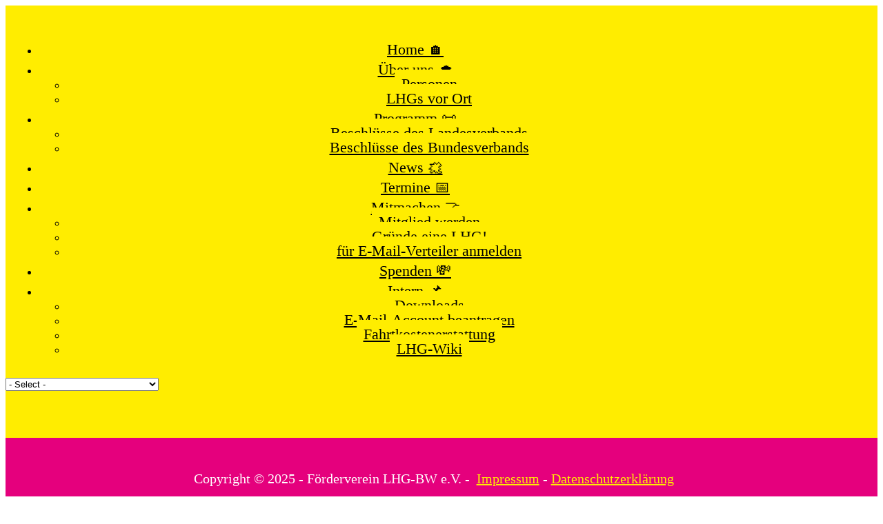

--- FILE ---
content_type: text/html; charset=UTF-8
request_url: https://lhg-bw.de/download-view/veranstaltungsguide/
body_size: 13503
content:
<!DOCTYPE html>
<html lang="de">
<head>

	<meta charset="UTF-8" />
	<meta name="viewport" content="width=device-width, initial-scale=1">
	<title>Veranstaltungsguide | </title>
	<link rel="profile" href="https://gmpg.org/xfn/11" />
	<link rel="pingback" href="https://lhg-bw.de/xmlrpc.php" />

	<meta name='robots' content='max-image-preview:large' />
	<style>img:is([sizes="auto" i], [sizes^="auto," i]) { contain-intrinsic-size: 3000px 1500px }</style>
	<script id="cookieyes" type="text/javascript" src="https://cdn-cookieyes.com/client_data/2e972000baaa3f8095437f7d/script.js"></script><link rel="alternate" type="application/rss+xml" title="LHG BW &raquo; Feed" href="https://lhg-bw.de/feed/" />
<link rel="alternate" type="application/rss+xml" title="LHG BW &raquo; Kommentar-Feed" href="https://lhg-bw.de/comments/feed/" />
<link rel="alternate" type="application/rss+xml" title="LHG BW &raquo; Veranstaltungsguide-Kommentar-Feed" href="https://lhg-bw.de/download-view/veranstaltungsguide/feed/" />
<script type="text/javascript">
/* <![CDATA[ */
window._wpemojiSettings = {"baseUrl":"https:\/\/s.w.org\/images\/core\/emoji\/15.0.3\/72x72\/","ext":".png","svgUrl":"https:\/\/s.w.org\/images\/core\/emoji\/15.0.3\/svg\/","svgExt":".svg","source":{"concatemoji":"https:\/\/lhg-bw.de\/wp-includes\/js\/wp-emoji-release.min.js?ver=6.7.4"}};
/*! This file is auto-generated */
!function(i,n){var o,s,e;function c(e){try{var t={supportTests:e,timestamp:(new Date).valueOf()};sessionStorage.setItem(o,JSON.stringify(t))}catch(e){}}function p(e,t,n){e.clearRect(0,0,e.canvas.width,e.canvas.height),e.fillText(t,0,0);var t=new Uint32Array(e.getImageData(0,0,e.canvas.width,e.canvas.height).data),r=(e.clearRect(0,0,e.canvas.width,e.canvas.height),e.fillText(n,0,0),new Uint32Array(e.getImageData(0,0,e.canvas.width,e.canvas.height).data));return t.every(function(e,t){return e===r[t]})}function u(e,t,n){switch(t){case"flag":return n(e,"\ud83c\udff3\ufe0f\u200d\u26a7\ufe0f","\ud83c\udff3\ufe0f\u200b\u26a7\ufe0f")?!1:!n(e,"\ud83c\uddfa\ud83c\uddf3","\ud83c\uddfa\u200b\ud83c\uddf3")&&!n(e,"\ud83c\udff4\udb40\udc67\udb40\udc62\udb40\udc65\udb40\udc6e\udb40\udc67\udb40\udc7f","\ud83c\udff4\u200b\udb40\udc67\u200b\udb40\udc62\u200b\udb40\udc65\u200b\udb40\udc6e\u200b\udb40\udc67\u200b\udb40\udc7f");case"emoji":return!n(e,"\ud83d\udc26\u200d\u2b1b","\ud83d\udc26\u200b\u2b1b")}return!1}function f(e,t,n){var r="undefined"!=typeof WorkerGlobalScope&&self instanceof WorkerGlobalScope?new OffscreenCanvas(300,150):i.createElement("canvas"),a=r.getContext("2d",{willReadFrequently:!0}),o=(a.textBaseline="top",a.font="600 32px Arial",{});return e.forEach(function(e){o[e]=t(a,e,n)}),o}function t(e){var t=i.createElement("script");t.src=e,t.defer=!0,i.head.appendChild(t)}"undefined"!=typeof Promise&&(o="wpEmojiSettingsSupports",s=["flag","emoji"],n.supports={everything:!0,everythingExceptFlag:!0},e=new Promise(function(e){i.addEventListener("DOMContentLoaded",e,{once:!0})}),new Promise(function(t){var n=function(){try{var e=JSON.parse(sessionStorage.getItem(o));if("object"==typeof e&&"number"==typeof e.timestamp&&(new Date).valueOf()<e.timestamp+604800&&"object"==typeof e.supportTests)return e.supportTests}catch(e){}return null}();if(!n){if("undefined"!=typeof Worker&&"undefined"!=typeof OffscreenCanvas&&"undefined"!=typeof URL&&URL.createObjectURL&&"undefined"!=typeof Blob)try{var e="postMessage("+f.toString()+"("+[JSON.stringify(s),u.toString(),p.toString()].join(",")+"));",r=new Blob([e],{type:"text/javascript"}),a=new Worker(URL.createObjectURL(r),{name:"wpTestEmojiSupports"});return void(a.onmessage=function(e){c(n=e.data),a.terminate(),t(n)})}catch(e){}c(n=f(s,u,p))}t(n)}).then(function(e){for(var t in e)n.supports[t]=e[t],n.supports.everything=n.supports.everything&&n.supports[t],"flag"!==t&&(n.supports.everythingExceptFlag=n.supports.everythingExceptFlag&&n.supports[t]);n.supports.everythingExceptFlag=n.supports.everythingExceptFlag&&!n.supports.flag,n.DOMReady=!1,n.readyCallback=function(){n.DOMReady=!0}}).then(function(){return e}).then(function(){var e;n.supports.everything||(n.readyCallback(),(e=n.source||{}).concatemoji?t(e.concatemoji):e.wpemoji&&e.twemoji&&(t(e.twemoji),t(e.wpemoji)))}))}((window,document),window._wpemojiSettings);
/* ]]> */
</script>
<link rel='stylesheet' id='sbi_styles-css' href='https://lhg-bw.de/wp-content/plugins/instagram-feed/css/sbi-styles.min.css?ver=6.9.1' type='text/css' media='all' />
<style id='wp-emoji-styles-inline-css' type='text/css'>

	img.wp-smiley, img.emoji {
		display: inline !important;
		border: none !important;
		box-shadow: none !important;
		height: 1em !important;
		width: 1em !important;
		margin: 0 0.07em !important;
		vertical-align: -0.1em !important;
		background: none !important;
		padding: 0 !important;
	}
</style>
<link rel='stylesheet' id='wp-block-library-css' href='https://lhg-bw.de/wp-includes/css/dist/block-library/style.min.css?ver=6.7.4' type='text/css' media='all' />
<style id='classic-theme-styles-inline-css' type='text/css'>
/*! This file is auto-generated */
.wp-block-button__link{color:#fff;background-color:#32373c;border-radius:9999px;box-shadow:none;text-decoration:none;padding:calc(.667em + 2px) calc(1.333em + 2px);font-size:1.125em}.wp-block-file__button{background:#32373c;color:#fff;text-decoration:none}
</style>
<style id='global-styles-inline-css' type='text/css'>
:root{--wp--preset--aspect-ratio--square: 1;--wp--preset--aspect-ratio--4-3: 4/3;--wp--preset--aspect-ratio--3-4: 3/4;--wp--preset--aspect-ratio--3-2: 3/2;--wp--preset--aspect-ratio--2-3: 2/3;--wp--preset--aspect-ratio--16-9: 16/9;--wp--preset--aspect-ratio--9-16: 9/16;--wp--preset--color--black: #000000;--wp--preset--color--cyan-bluish-gray: #abb8c3;--wp--preset--color--white: #ffffff;--wp--preset--color--pale-pink: #f78da7;--wp--preset--color--vivid-red: #cf2e2e;--wp--preset--color--luminous-vivid-orange: #ff6900;--wp--preset--color--luminous-vivid-amber: #fcb900;--wp--preset--color--light-green-cyan: #7bdcb5;--wp--preset--color--vivid-green-cyan: #00d084;--wp--preset--color--pale-cyan-blue: #8ed1fc;--wp--preset--color--vivid-cyan-blue: #0693e3;--wp--preset--color--vivid-purple: #9b51e0;--wp--preset--gradient--vivid-cyan-blue-to-vivid-purple: linear-gradient(135deg,rgba(6,147,227,1) 0%,rgb(155,81,224) 100%);--wp--preset--gradient--light-green-cyan-to-vivid-green-cyan: linear-gradient(135deg,rgb(122,220,180) 0%,rgb(0,208,130) 100%);--wp--preset--gradient--luminous-vivid-amber-to-luminous-vivid-orange: linear-gradient(135deg,rgba(252,185,0,1) 0%,rgba(255,105,0,1) 100%);--wp--preset--gradient--luminous-vivid-orange-to-vivid-red: linear-gradient(135deg,rgba(255,105,0,1) 0%,rgb(207,46,46) 100%);--wp--preset--gradient--very-light-gray-to-cyan-bluish-gray: linear-gradient(135deg,rgb(238,238,238) 0%,rgb(169,184,195) 100%);--wp--preset--gradient--cool-to-warm-spectrum: linear-gradient(135deg,rgb(74,234,220) 0%,rgb(151,120,209) 20%,rgb(207,42,186) 40%,rgb(238,44,130) 60%,rgb(251,105,98) 80%,rgb(254,248,76) 100%);--wp--preset--gradient--blush-light-purple: linear-gradient(135deg,rgb(255,206,236) 0%,rgb(152,150,240) 100%);--wp--preset--gradient--blush-bordeaux: linear-gradient(135deg,rgb(254,205,165) 0%,rgb(254,45,45) 50%,rgb(107,0,62) 100%);--wp--preset--gradient--luminous-dusk: linear-gradient(135deg,rgb(255,203,112) 0%,rgb(199,81,192) 50%,rgb(65,88,208) 100%);--wp--preset--gradient--pale-ocean: linear-gradient(135deg,rgb(255,245,203) 0%,rgb(182,227,212) 50%,rgb(51,167,181) 100%);--wp--preset--gradient--electric-grass: linear-gradient(135deg,rgb(202,248,128) 0%,rgb(113,206,126) 100%);--wp--preset--gradient--midnight: linear-gradient(135deg,rgb(2,3,129) 0%,rgb(40,116,252) 100%);--wp--preset--font-size--small: 13px;--wp--preset--font-size--medium: 20px;--wp--preset--font-size--large: 36px;--wp--preset--font-size--x-large: 42px;--wp--preset--spacing--20: 0.44rem;--wp--preset--spacing--30: 0.67rem;--wp--preset--spacing--40: 1rem;--wp--preset--spacing--50: 1.5rem;--wp--preset--spacing--60: 2.25rem;--wp--preset--spacing--70: 3.38rem;--wp--preset--spacing--80: 5.06rem;--wp--preset--shadow--natural: 6px 6px 9px rgba(0, 0, 0, 0.2);--wp--preset--shadow--deep: 12px 12px 50px rgba(0, 0, 0, 0.4);--wp--preset--shadow--sharp: 6px 6px 0px rgba(0, 0, 0, 0.2);--wp--preset--shadow--outlined: 6px 6px 0px -3px rgba(255, 255, 255, 1), 6px 6px rgba(0, 0, 0, 1);--wp--preset--shadow--crisp: 6px 6px 0px rgba(0, 0, 0, 1);}:where(.is-layout-flex){gap: 0.5em;}:where(.is-layout-grid){gap: 0.5em;}body .is-layout-flex{display: flex;}.is-layout-flex{flex-wrap: wrap;align-items: center;}.is-layout-flex > :is(*, div){margin: 0;}body .is-layout-grid{display: grid;}.is-layout-grid > :is(*, div){margin: 0;}:where(.wp-block-columns.is-layout-flex){gap: 2em;}:where(.wp-block-columns.is-layout-grid){gap: 2em;}:where(.wp-block-post-template.is-layout-flex){gap: 1.25em;}:where(.wp-block-post-template.is-layout-grid){gap: 1.25em;}.has-black-color{color: var(--wp--preset--color--black) !important;}.has-cyan-bluish-gray-color{color: var(--wp--preset--color--cyan-bluish-gray) !important;}.has-white-color{color: var(--wp--preset--color--white) !important;}.has-pale-pink-color{color: var(--wp--preset--color--pale-pink) !important;}.has-vivid-red-color{color: var(--wp--preset--color--vivid-red) !important;}.has-luminous-vivid-orange-color{color: var(--wp--preset--color--luminous-vivid-orange) !important;}.has-luminous-vivid-amber-color{color: var(--wp--preset--color--luminous-vivid-amber) !important;}.has-light-green-cyan-color{color: var(--wp--preset--color--light-green-cyan) !important;}.has-vivid-green-cyan-color{color: var(--wp--preset--color--vivid-green-cyan) !important;}.has-pale-cyan-blue-color{color: var(--wp--preset--color--pale-cyan-blue) !important;}.has-vivid-cyan-blue-color{color: var(--wp--preset--color--vivid-cyan-blue) !important;}.has-vivid-purple-color{color: var(--wp--preset--color--vivid-purple) !important;}.has-black-background-color{background-color: var(--wp--preset--color--black) !important;}.has-cyan-bluish-gray-background-color{background-color: var(--wp--preset--color--cyan-bluish-gray) !important;}.has-white-background-color{background-color: var(--wp--preset--color--white) !important;}.has-pale-pink-background-color{background-color: var(--wp--preset--color--pale-pink) !important;}.has-vivid-red-background-color{background-color: var(--wp--preset--color--vivid-red) !important;}.has-luminous-vivid-orange-background-color{background-color: var(--wp--preset--color--luminous-vivid-orange) !important;}.has-luminous-vivid-amber-background-color{background-color: var(--wp--preset--color--luminous-vivid-amber) !important;}.has-light-green-cyan-background-color{background-color: var(--wp--preset--color--light-green-cyan) !important;}.has-vivid-green-cyan-background-color{background-color: var(--wp--preset--color--vivid-green-cyan) !important;}.has-pale-cyan-blue-background-color{background-color: var(--wp--preset--color--pale-cyan-blue) !important;}.has-vivid-cyan-blue-background-color{background-color: var(--wp--preset--color--vivid-cyan-blue) !important;}.has-vivid-purple-background-color{background-color: var(--wp--preset--color--vivid-purple) !important;}.has-black-border-color{border-color: var(--wp--preset--color--black) !important;}.has-cyan-bluish-gray-border-color{border-color: var(--wp--preset--color--cyan-bluish-gray) !important;}.has-white-border-color{border-color: var(--wp--preset--color--white) !important;}.has-pale-pink-border-color{border-color: var(--wp--preset--color--pale-pink) !important;}.has-vivid-red-border-color{border-color: var(--wp--preset--color--vivid-red) !important;}.has-luminous-vivid-orange-border-color{border-color: var(--wp--preset--color--luminous-vivid-orange) !important;}.has-luminous-vivid-amber-border-color{border-color: var(--wp--preset--color--luminous-vivid-amber) !important;}.has-light-green-cyan-border-color{border-color: var(--wp--preset--color--light-green-cyan) !important;}.has-vivid-green-cyan-border-color{border-color: var(--wp--preset--color--vivid-green-cyan) !important;}.has-pale-cyan-blue-border-color{border-color: var(--wp--preset--color--pale-cyan-blue) !important;}.has-vivid-cyan-blue-border-color{border-color: var(--wp--preset--color--vivid-cyan-blue) !important;}.has-vivid-purple-border-color{border-color: var(--wp--preset--color--vivid-purple) !important;}.has-vivid-cyan-blue-to-vivid-purple-gradient-background{background: var(--wp--preset--gradient--vivid-cyan-blue-to-vivid-purple) !important;}.has-light-green-cyan-to-vivid-green-cyan-gradient-background{background: var(--wp--preset--gradient--light-green-cyan-to-vivid-green-cyan) !important;}.has-luminous-vivid-amber-to-luminous-vivid-orange-gradient-background{background: var(--wp--preset--gradient--luminous-vivid-amber-to-luminous-vivid-orange) !important;}.has-luminous-vivid-orange-to-vivid-red-gradient-background{background: var(--wp--preset--gradient--luminous-vivid-orange-to-vivid-red) !important;}.has-very-light-gray-to-cyan-bluish-gray-gradient-background{background: var(--wp--preset--gradient--very-light-gray-to-cyan-bluish-gray) !important;}.has-cool-to-warm-spectrum-gradient-background{background: var(--wp--preset--gradient--cool-to-warm-spectrum) !important;}.has-blush-light-purple-gradient-background{background: var(--wp--preset--gradient--blush-light-purple) !important;}.has-blush-bordeaux-gradient-background{background: var(--wp--preset--gradient--blush-bordeaux) !important;}.has-luminous-dusk-gradient-background{background: var(--wp--preset--gradient--luminous-dusk) !important;}.has-pale-ocean-gradient-background{background: var(--wp--preset--gradient--pale-ocean) !important;}.has-electric-grass-gradient-background{background: var(--wp--preset--gradient--electric-grass) !important;}.has-midnight-gradient-background{background: var(--wp--preset--gradient--midnight) !important;}.has-small-font-size{font-size: var(--wp--preset--font-size--small) !important;}.has-medium-font-size{font-size: var(--wp--preset--font-size--medium) !important;}.has-large-font-size{font-size: var(--wp--preset--font-size--large) !important;}.has-x-large-font-size{font-size: var(--wp--preset--font-size--x-large) !important;}
:where(.wp-block-post-template.is-layout-flex){gap: 1.25em;}:where(.wp-block-post-template.is-layout-grid){gap: 1.25em;}
:where(.wp-block-columns.is-layout-flex){gap: 2em;}:where(.wp-block-columns.is-layout-grid){gap: 2em;}
:root :where(.wp-block-pullquote){font-size: 1.5em;line-height: 1.6;}
</style>
<link rel='stylesheet' id='dslc-fontawesome-css' href='https://lhg-bw.de/wp-content/plugins/live-composer-page-builder/css/font-awesome.css?ver=1.5.23' type='text/css' media='all' />
<link rel='stylesheet' id='dslc-plugins-css-css' href='https://lhg-bw.de/wp-content/plugins/live-composer-page-builder/css/dist/frontend.plugins.min.css?ver=1.5.23' type='text/css' media='all' />
<link rel='stylesheet' id='dslc-frontend-css-css' href='https://lhg-bw.de/wp-content/plugins/live-composer-page-builder/css/dist/frontend.min.css?ver=1.5.23' type='text/css' media='all' />
<link rel='stylesheet' id='searchandfilter-css' href='https://lhg-bw.de/wp-content/plugins/search-filter/style.css?ver=1' type='text/css' media='all' />
<link rel='stylesheet' id='main-style-css' href='https://lhg-bw.de/wp-content/themes/Orao%20LHG%2024%20BW/style.css?ver=1.0' type='text/css' media='all' />
<link rel='stylesheet' id='newsletter-css' href='https://lhg-bw.de/wp-content/plugins/newsletter/style.css?ver=8.0.1' type='text/css' media='all' />
<link rel='stylesheet' id='ics-calendar-css' href='https://lhg-bw.de/wp-content/plugins/ics-calendar/assets/style.min.css?ver=11.0.1.1' type='text/css' media='all' />
<script type="text/javascript" src="https://lhg-bw.de/wp-includes/js/jquery/jquery.min.js?ver=3.7.1" id="jquery-core-js"></script>
<script type="text/javascript" src="https://lhg-bw.de/wp-includes/js/jquery/jquery-migrate.min.js?ver=3.4.1" id="jquery-migrate-js"></script>
<script type="text/javascript" src="https://lhg-bw.de/wp-content/plugins/live-composer-page-builder/js/dist/client_plugins.min.js?ver=1.5.23" id="dslc-plugins-js-js"></script>
<link rel="https://api.w.org/" href="https://lhg-bw.de/wp-json/" /><link rel="EditURI" type="application/rsd+xml" title="RSD" href="https://lhg-bw.de/xmlrpc.php?rsd" />
<meta name="generator" content="WordPress 6.7.4" />
<link rel="canonical" href="https://lhg-bw.de/download-view/veranstaltungsguide/" />
<link rel='shortlink' href='https://lhg-bw.de/?p=4573' />
<link rel="alternate" title="oEmbed (JSON)" type="application/json+oembed" href="https://lhg-bw.de/wp-json/oembed/1.0/embed?url=https%3A%2F%2Flhg-bw.de%2Fdownload-view%2Fveranstaltungsguide%2F" />
<link rel="alternate" title="oEmbed (XML)" type="text/xml+oembed" href="https://lhg-bw.de/wp-json/oembed/1.0/embed?url=https%3A%2F%2Flhg-bw.de%2Fdownload-view%2Fveranstaltungsguide%2F&#038;format=xml" />
<!-- Instagram Feed CSS -->
<style type="text/css">
#sb_instagram #sbi_load .sbi_load_btn, #sb_instagram .sbi_follow_btn a {
    display: -moz-inline-stack;
    display: inline-block;
    vertical-align: top;
    zoom: 1;
    padding: 6px 8px;
    margin: 5px auto 0 auto;
    border: none;
    text-decoration: none;
    font-size: 24px;
font-weight: 300;
    line-height: 1;
    border-radius: 0px;
    box-sizing: border-box;
font-family: "Passion One";
}

#sb_instagram #sbi_load .sbi_follow_btn a:hover {
    color: #A4005A !important;
}

#sb_instagram .sbi_load_btn a:hover {
    color: #A4005A !important;
}

#sb_instagram #sbi_load svg {
width: 20px;
height: 20px;
margin-right: 0px;
}
</style>
<style type="text/css">.dslc-modules-section-wrapper, .dslca-add-modules-section { width : 1140px; } .dslc-modules-section:not(.dslc-full) { padding-left: 4%;  padding-right: 4%; } .dslc-modules-section { margin-left:0%;margin-right:0%;margin-bottom:0px;padding-bottom:80px;padding-top:80px;padding-left:0%;padding-right:0%;background-image:none;background-repeat:repeat;background-position:left top;background-attachment:scroll;background-size:auto;border-width:0px;border-style:solid; }

/*  CSS FOR POST ID: 5312 */
#dslc-module-a816acb9534 .dslc-logo{padding-top:5px;padding-left:5px;} #dslc-module-0f04da61d9e .dslc-navigation{text-align:center ;} #dslc-module-0f04da61d9e .dslc-navigation-inner{background-repeat:repeat ;background-attachment:scroll ;background-position:top left ;background-size:auto ;padding-top:15px;padding-bottom:15px;} #dslc-module-0f04da61d9e .dslc-navigation .menu > li > a{background-color:rgba(0,0,0,0) ;color:#000000 ;font-size:22px;font-weight:500;font-family:"Passion One";line-height:20px;padding-top:8px;padding-bottom:8px;padding-left:8px;padding-right:8px;text-transform:none ;} #dslc-module-0f04da61d9e .dslc-navigation .menu > li > a:hover{background-color:#e5007d ;color:#ffffff ;border-color:#e5007d;} #dslc-module-0f04da61d9e .dslc-navigation .menu > li.current-menu-item > a{background-color:#ffffff ;color:#009ee3 ;border-color:#ffffff;} #dslc-module-0f04da61d9e .dslc-navigation .menu > li{margin-left:8px;margin-top:8px;} #dslc-module-0f04da61d9e .dslc-navigation-arrow{display:none ;color:rgba(0,0,0,0) ;font-size:10px;margin-left:10px;} #dslc-module-0f04da61d9e .dslc-navigation .menu ul:before{text-align:left ;background-repeat:repeat ;background-attachment:scroll ;background-position:top left ;} #dslc-module-0f04da61d9e .dslc-navigation .menu ul li a{background-color:#ffed00 ;color:#000000 ;font-size:22px;font-weight:500;font-family:"Passion One";line-height:20px;padding-top:8px;padding-bottom:8px;padding-left:10px;padding-right:10px;text-transform:none ;} #dslc-module-0f04da61d9e .dslc-navigation .menu ul li a:hover{background-color:#e5007d ;color:#ffffff ;} #dslc-module-0f04da61d9e .dslc-navigation .menu ul li.current-menu-item > a{background-color:#ffffff ;color:#009ee3 ;border-color:rgba(0,0,0,0);} #dslc-module-0f04da61d9e .dslc-navigation .menu ul li > a:hover{border-color:rgba(0,0,0,0);} @media only screen and ( max-width: 767px ) {#dslc-module-0f04da61d9e .dslc-mobile-navigation{text-align:right ;} #dslc-module-0f04da61d9e .dslc-mobile-navigation-hook{color:#e5007d ;font-size:24px; line-height:24px;} }#dslc-module-e1320a151e9 .dslc-separator{margin-bottom:25px;padding-bottom:25px;border-color:#ededed;border-width:1px;} #dslc-module-e1320a151e9 .dslc-separator-wrapper{background-repeat:repeat ;background-attachment:scroll ;background-position:top left ;border-top-left-radius:0px;border-top-right-radius:0px;border-bottom-left-radius:0px;border-bottom-right-radius:0px;} #dslc-module-5b8496a62d6 .dslc-image-container{text-align:center ;} #dslc-module-5b8496a62d6 .dslc-image{} #dslc-module-5b8496a62d6 .dslc-image,#dslc-module-5b8496a62d6 .dslc-image a,#dslc-module-5b8496a62d6 .dslc-image img{width:auto ;} #dslc-module-5b8496a62d6 .dslc-image-caption{text-align:center ;font-size:13px;font-weight:400;line-height:22px;margin-top:20px;} 

/*  CSS FOR POST ID: 3909 */
#dslc-module-mu841v6t5l .dslc-text-module-content{background-repeat:repeat ;background-attachment:scroll ;background-position:top left ;background-size:auto ;} #dslc-module-mu841v6t5l .dslc-text-module-content,#dslc-module-mu841v6t5l .dslc-text-module-content .dslca-editable-content,#dslc-module-mu841v6t5l .dslc-text-module-content p{color:#ffffff ;font-size:20px;font-weight:300;font-family:"Passion One";font-style:normal ;line-height:29px;text-align:center ;} #dslc-module-mu841v6t5l .dslc-text-module-content h1{color:rgb(12, 12, 12) ;font-size:26px;font-weight:700;font-family:"Roboto";font-style:normal ;line-height:35px;margin-bottom:30px;text-align:left ;} #dslc-module-mu841v6t5l .dslc-text-module-content h2{font-size:24px;font-weight:700;font-family:"Roboto";font-style:normal ;line-height:33px;margin-bottom:30px;text-align:left ;} #dslc-module-mu841v6t5l .dslc-text-module-content h3{font-size:22px;font-weight:700;font-family:"Roboto";font-style:normal ;line-height:31px;margin-bottom:30px;text-align:left ;} #dslc-module-mu841v6t5l .dslc-text-module-content h4{font-size:20px;font-weight:700;font-family:"Roboto";font-style:normal ;line-height:29px;margin-bottom:30px;text-align:left ;} #dslc-module-mu841v6t5l .dslc-text-module-content h5{font-size:18px;font-weight:700;font-family:"Roboto";font-style:normal ;line-height:27px;margin-bottom:30px;text-align:left ;} #dslc-module-mu841v6t5l .dslc-text-module-content h6{font-size:16px;font-weight:700;font-family:"Roboto";font-style:normal ;line-height:25px;margin-bottom:30px;text-align:left ;} #dslc-module-mu841v6t5l .dslc-text-module-content a{color:#ffed00 ;} #dslc-module-mu841v6t5l .dslc-text-module-content a:hover{color:#000000 ;} #dslc-module-mu841v6t5l .dslc-text-module-content li{color:rgb(154, 154, 154) ;font-size:16px;font-weight:300;font-family:"Roboto";line-height:26px;margin-bottom:10px;} #dslc-module-mu841v6t5l .dslc-text-module-content ul,#dslc-module-mu841v6t5l .dslc-text-module-content ol{margin-bottom:30px;margin-left:25px;} #dslc-module-mu841v6t5l .dslc-text-module-content ul{list-style-type:disc ;} #dslc-module-mu841v6t5l .dslc-text-module-content ol{list-style-type:decimal ;} #dslc-module-mu841v6t5l input[type=text],#dslc-module-mu841v6t5l input[type=password],#dslc-module-mu841v6t5l input[type=number],#dslc-module-mu841v6t5l input[type=email],#dslc-module-mu841v6t5l input[type=tel],#dslc-module-mu841v6t5l textarea,#dslc-module-mu841v6t5l select{color:#4d4d4d ;font-size:13px;font-weight:500;font-family:"Open Sans";margin-bottom:15px;padding-top:10px;padding-bottom:10px;padding-left:15px;padding-right:15px;background-color:#fff ;border-color:#ddd;border-width:1px;border-style:solid solid solid solid;} #dslc-module-mu841v6t5l input[type=text]::placeholder,#dslc-module-mu841v6t5l input[type=password]::placeholder,#dslc-module-mu841v6t5l input[type=number]::placeholder,#dslc-module-mu841v6t5l input[type=email]::placeholder,#dslc-module-mu841v6t5l input[type=tel]::placeholder,#dslc-module-mu841v6t5l textarea::placeholder,#dslc-module-mu841v6t5l select::placeholder{color:#4d4d4d ;} #dslc-module-mu841v6t5l textarea{line-height:23px;} #dslc-module-mu841v6t5l .dslc-text-module-content blockquote,#dslc-module-mu841v6t5l .dslc-text-module-content blockquote p{color:rgb(12, 12, 12) ;font-size:25px;font-weight:300;font-family:"Roboto Slab";line-height:35px;} #dslc-module-mu841v6t5l blockquote{margin-bottom:30px;padding-top:30px;padding-bottom:30px;padding-left:30px;padding-right:30px;background-repeat:repeat ;background-attachment:scroll ;background-position:top left ;border-color:rgb(230, 230, 230);border-width:2px;border-style:solid solid solid solid;} #dslc-module-mu841v6t5l blockquote,#dslc-module-mu841v6t5l .dslc-text-module-content blockquote p{text-align:left ;} #dslc-module-mu841v6t5l input[type=submit],#dslc-module-mu841v6t5l button{background-color:#5890e5 ;border-radius:3px;color:#fff ;font-size:13px;font-weight:500;font-family:"Roboto";line-height:13px;padding-top:10px;padding-bottom:10px;padding-left:15px;padding-right:15px;border-color:#5890e5;} #dslc-module-mu841v6t5l input[type=submit]:hover,#dslc-module-mu841v6t5l button:hover{background-color:#5890e5 ;color:#fff ;border-color:#5890e5;} @media only screen and ( max-width: 767px ) {#dslc-module-mu841v6t5l .dslc-text-module-content,#dslc-module-mu841v6t5l .dslc-text-module-content .dslca-editable-content,#dslc-module-mu841v6t5l .dslc-text-module-content p{font-size:16px;line-height:22px;text-align:center ;} #dslc-module-mu841v6t5l .dslc-text-module-content h1{font-size:13px;line-height:13px;margin-bottom:15px;text-align:left ;} #dslc-module-mu841v6t5l .dslc-text-module-content h2{font-size:13px;line-height:13px;margin-bottom:15px;text-align:left ;} #dslc-module-mu841v6t5l .dslc-text-module-content h3{font-size:13px;line-height:13px;margin-bottom:15px;text-align:left ;} #dslc-module-mu841v6t5l .dslc-text-module-content h4{font-size:13px;line-height:13px;margin-bottom:15px;text-align:left ;} #dslc-module-mu841v6t5l .dslc-text-module-content h5{font-size:13px;line-height:13px;margin-bottom:15px;text-align:left ;} #dslc-module-mu841v6t5l .dslc-text-module-content h6{font-size:13px;line-height:13px;margin-bottom:15px;text-align:left ;} #dslc-module-mu841v6t5l .dslc-text-module-content li{font-size:13px;line-height:22px;margin-bottom:10px;} #dslc-module-mu841v6t5l .dslc-text-module-content ul,#dslc-module-mu841v6t5l .dslc-text-module-content ol{margin-bottom:25px;margin-left:25px;} #dslc-module-mu841v6t5l .dslc-text-module-content blockquote,#dslc-module-mu841v6t5l .dslc-text-module-content blockquote p{font-size:13px;line-height:22px;} #dslc-module-mu841v6t5l blockquote{text-align:left ;} }#dslc-module-un2j704q6no ul.dslc-social{text-align:center ;} #dslc-module-un2j704q6no ul.dslc-social a.dslc-social-icon{border-radius:50px;width:30px;height:30px;font-size:15px;} #dslc-module-un2j704q6no ul.dslc-social a.dslc-social-icon{background-color:#ffed00 ;} #dslc-module-un2j704q6no ul.dslc-social a.dslc-social-icon:hover{background-color:#c9bc07 ;} #dslc-module-un2j704q6no ul.dslc-social li{margin-right:10px;} #dslc-module-un2j704q6no ul.dslc-social .dslc-icon{color:#e5007d ;} #dslc-module-un2j704q6no ul.dslc-social a.dslc-social-icon:hover .dslc-icon{color:#e5007d ;} #dslc-module-un2j704q6no .dslc-social-label{font-size:13px;font-weight:400;font-family:"Open Sans";font-style:normal ;line-height:30px;margin-left:7px;text-transform:none ;} </style><link rel="icon" href="https://lhg-bw.de/files/2024/01/cropped-Mini-Logo-32x32.png" sizes="32x32" />
<link rel="icon" href="https://lhg-bw.de/files/2024/01/cropped-Mini-Logo-192x192.png" sizes="192x192" />
<link rel="apple-touch-icon" href="https://lhg-bw.de/files/2024/01/cropped-Mini-Logo-180x180.png" />
<meta name="msapplication-TileImage" content="https://lhg-bw.de/files/2024/01/cropped-Mini-Logo-270x270.png" />
		<style type="text/css" id="wp-custom-css">
			@font-face { 
	 font-family: Passion One; 
	 src: url(https://lhg-bw.de/wp-content/fonts/PassionOne-Regular.otf); 
	 font-weight: 400;
 }
 
 @font-face { 
	 font-family: Catamaran; 
	 src: url(https://lhg-bw.de/wp-content/fonts/Catamaran-Regular.ttf); 
	 font-weight: 400;
 }

.dslc-button a svg{
		margin-bottom: -3px;
}

/*Mobil-Buttons*/

@media only screen and (max-width: 767px){ 
	.dslc-button a{
		font-size: 24px;
	}
}

.dslc-text-module-content p{
	margin-bottom: 0px;
}

.dslc-text-module-content p.license a{
	color: #A5A5A5 !important;
}

p.license {
	color: #808080 !important;
	font-size: 12px !important;
	line-height: 12px !important;
	padding-bottom: 5px !important;
}

/*Mobil-Menü*/

.mobmenu-content {
	margin-top: 125px;	
}

#mobmenuleft.wp-mobile-menu .menu-item a{
	display:table;
	color: #fff;
	font-family: Passion One;
	background-color: #E6007E;
	padding: 6px 8px 4px 8px;
	margin: 10px 20px;
}

#mobmenuleft li.menu-item a:hover{
	color: #FFED00;
	background-color: #A4005A;
}

#mobmenuleft li.menu-item ul.sub-menu {
	margin-top: -10px;
}

#mobmenuleft .menu-item .sub-menu li.menu-item:hover{
	background-color: #FFED00;
}

#mobmenuleft .menu-item .sub-menu li.menu-item {
	padding-left: 30px;
}

#mobmenuleft .menu-item .sub-menu li.menu-item a{
	font-size: 24px;
}

#mobmenuleft .menu-item .sub-menu li.menu-item a:hover{
	background-color: #A4005A;
}

.mob-cancel-button {
	padding: 7px 1px;
	margin-top: 4px;
	margin-right: 4px;
}

.mobmenu-panel a.mobmenu-right-bt {
	margin: 16px 10px;
}

.mob-icon-menu-1.mob-menu-icon {
	padding: 5.6px 0px;
	background-color: #E5007D;
}

.mob-cancel-button {
	padding: 6px 0px;
	background-color: #E5007D;
	margin-top: 8px;
	margin-right: 8px;
}

#mobmenuleft .mob-expand-submenu {
	line-height: 0.9em;
}

/*Bildbeschriftung*/

.wp-caption {
	border: none;
	background-color: #eaeaea;
	padding: 0px;
}

.wp-caption-text {
	color: #000 !important;
	margin-bottom: 0px !important;
	padding: 4px 10px !important;
}

/*Zitat*/

blockquote p{
	font-style: italic !important;
}

/*Personen*/

#dslc-content ul.dslc-social li {
	margin: 0px 2.5px 5px 2.5px;
}

#dslc-content ul.dslc-social li:last-child {
	margin: 0px 2.5px 5px 2.5px;
}

#dslc-content .dslc-modules-section.person {
	display: block;
  text-align: center;
}

#dslc-content .dslc-modules-section.person .dslc-modules-section-wrapper .dslc-col.dslc-2-col{
	vertical-align:top;
	display: inline-block;
	float: none;
	width: 15%;
	margin-left: 1%;
	margin-right: 1%;
}

@media only screen and (max-width: 767px){
#dslc-content .dslc-modules-section.person .dslc-modules-section-wrapper .dslc-col.dslc-2-col{
	width: 48%;
	margin-left: 0%;	
	margin-right: 0%;
	}
#dslc-content .dslc-modules-section.person .dslc-modules-section-wrapper .dslc-col.dslc-2-col:nth-child(2n+1){	
	margin-right: 4%;
	}
	#dslc-content .dslc-modules-section.person .dslc-modules-section-wrapper .dslc-col .dslc-col {
		width: 100%;
		margin: 0px;
	}	
}

/*Werbemittelshop*/

.auswahl .checkbox label{
	font-weight: 600;
}

/*Formulare*/

#dslc-content .contact-form input.radio {
	appearance: none;
  background-color: #fff;
  margin-right: 4px;
  font: inherit;
  color: currentColor;
  width: 1.15em;
  height: 1.15em;
  border: 0.15em solid currentColor;
  border-radius: 50%;
	padding: 0px;
}

#dslc-content p.contact-form-field{
	margin-bottom: 6px;
}
	
#dslc-content input[type=checkbox] {
	-webkit-appearance: none;
  appearance: none;
  background-color: #fff;
	color: #000;
	font: inherit;
  width: 1.2em;
  height: 1.2em;
	border: 0.15em solid currentColor;
  border-radius: 0;
  place-content: center;
	display: inline-grid;
	padding: 0px;
}

#dslc-content input[type=checkbox]::before {
  content: "";
  width: 1.25em;
  height: 1.25em;
  transform: scale(0);
  background-color: #000;
	transform-origin: bottom left;
  clip-path: polygon(17% 54%, 28% 43%, 38% 54%, 70% 22%, 81% 33%, 38% 75%, 17% 54%);
}

#dslc-content input[type=checkbox]:checked::before {
  transform: scale(1);
}

#dslc-content input[type=checkbox]:checked:hover::before {
  background-color: #009EE3;
}

#dslc-content .contact-form input[type=checkbox]{
	margin-right: 4px;
	transform: translateY(0.3em);
}

#dslc-content .caldera-grid input[type=checkbox]{
	margin-right: 4px;
	transform: translateY(0.25em);
}

#dslc-content .contact-form .grunion-field {
	padding: 4px;
}

#dslc-content .grunion-field-radio-wrap.grunion-field-wrap {
	margin-bottom: 10px;
}

#dslc-content .grunion-field-checkbox-wrap.grunion-field-wrap {
	margin-bottom: 10px;
}

.caldera-grid .dslc-button a{
	background-color: #E6007E;
    border-radius: 0px;
    padding: 6px;
    display: inline-block;
    color: #fff;
    font-size: 24px;
    font-style: normal;
    font-weight: 500;
    text-transform: none;
}

.caldera-grid .dslc-button a:hover{
	background-color: #A4005A;
	color: #FFED00;
}

/*Beitragsfilter*/

ul.simplefilter li {
	border-radius: 0px;
	padding: 6px 27px;
	color: #fff;
}

ul.simplefilter li span {
	font-family: Passion One;
	font-size: 24px;
	line-height: 24px;
	padding: 0px;
	text-transform: none;
	opacity: 1;
}

ul.simplefilter li:hover {
	color: #FFED00;
}

li.snip0047.active:before {
	background: none;
	width: 30px;
}

.fa.fa-check {
	font-size: 22px;
	color: #FFED00;
}

input.filtr-controls{
	font-family: Passion One;
}

.filtr-item {
}

.bf_thumb_box_1.hvr-shadow-radial {
	border: 0px;
	padding: 0px;
	background-color: #FFF7B2;
}

h3.bf_title_1 {
	margin-top: 2px;
	margin-bottom: 0px;
}

.bf_thumb_box_1 .bf_title_box_2 {
	padding: 0px 8px 8px 8px;
}

.bf_title_box_2 .metaInfo {
	margin-top: 0px;
}

.bf_title_box_2 .bf_read_more_div_1 {
	margin: 0px;
}

.bf_read_more_div_1 a.bf_read_more_1 {
	padding: 6px 6px 4px 6px;
	border-radius: 0px;
	font-family: Passion One;
	text-transform: none;
	background-color: #E6007E !important;
}

.bf_read_more_div_1 a.bf_read_more_1 span{
	color: #fff;
	opacity: 1;
	font-size: 20px;
}

@media only screen and (min-width: 1024px) {
	.filtr-container.filters-div {
		width: 1140px !important;
		margin: 0 auto;
	}
	input.filtr-controls{
		width: 1140px !important;
		margin: 0 auto;
	}
}

@media only screen and (min-width: 768px) and (max-width: 1023px){
.filtr-container.filters-div {
		width: 748px !important;
		margin: 0 auto;
	}
		input.filtr-controls{
		width: 748px !important;
		margin: 0 auto;
	}
}

@media only screen and (max-width: 767px){
.filtr-container.filters-div {
		width: 420px !important;
		margin: 0 auto;
	}
		input.filtr-controls{
		width: 420px !important;
		margin: 0 auto;
	}
}

/*Kalender*/

.ics-calendar {
	margin: 0px;
}

.ics-calendar h3.ics-calendar-label {
	margin: 0px 0px 5px 0px !important;
}

.ics-calendar h4.ics-calendar-date {
	margin: 0px;
}

.ics-calendar dl.events {
	margin: 0px 0px 20px 0px;
}		</style>
		
</head>
<body data-rsssl=1 class="dslc_downloads-template-default single single-dslc_downloads postid-4573 wp-custom-logo dslc-page dslc-page-has-hf">

<div id="dslc-content" class="dslc-content dslc-clearfix"><div id="dslc-header" class="dslc-header-pos-fixed dslc-header-extra-padding" data-hf >
		<div  class="dslc-modules-section  dslc-full  dslc-no-columns-spacing  dslc-hide-on-phone " style="padding-bottom:0px;padding-top:0px;background-color:#ffed00;background-image:url();" data-section-id="1472b5ccd73">
				
				
				<div class="dslc-modules-section-wrapper dslc-clearfix"><div class="dslc-modules-area dslc-col dslc-12-col dslc-last-col dslc-valign-middle " data-size="12" data-valign="middle">
		<div id="dslc-module-a816acb9534" class="dslc-module-front dslc-module-DSLC_Logo dslc-in-viewport-check dslc-in-viewport-anim-none  dslc-col dslc-2-col  dslc-module-handle-like-regular " data-module-id="a816acb9534" data-module="DSLC_Logo" data-dslc-module-size="2" data-dslc-anim="none" data-dslc-anim-delay="" data-dslc-anim-duration="650"  data-dslc-anim-easing="ease" data-dslc-preset="none" >

			
			
		
		<div class="dslc-logo">

			
													<a href="/" target="_self">
									<img src="https://lhg-bw.de/files/2024/12/BW-Logo-6-blau.png" alt="" title="" srcset="https://lhg-bw.de/files/2024/12/BW-Logo-6-blau.png 7200w, https://lhg-bw.de/files/2024/12/BW-Logo-6-blau-300x75.png 300w, https://lhg-bw.de/files/2024/12/BW-Logo-6-blau-1024x256.png 1024w, https://lhg-bw.de/files/2024/12/BW-Logo-6-blau-768x192.png 768w, https://lhg-bw.de/files/2024/12/BW-Logo-6-blau-1536x384.png 1536w, https://lhg-bw.de/files/2024/12/BW-Logo-6-blau-2048x512.png 2048w" sizes="(max-width: 7200px) 100vw, 7200px" />
									</a>
				
			
		</div>

		
				</div><!-- .dslc-module -->
		
		<div id="dslc-module-0f04da61d9e" class="dslc-module-front dslc-module-DSLC_Navigation dslc-in-viewport-check dslc-in-viewport-anim-none  dslc-col dslc-8-col  dslc-module-handle-like-regular " data-module-id="0f04da61d9e" data-module="DSLC_Navigation" data-dslc-module-size="8" data-dslc-anim="none" data-dslc-anim-delay="0" data-dslc-anim-duration="650"  data-dslc-anim-easing="default" data-dslc-preset="none" >

			
			
					<div class="dslc-navigation dslc-navigation-sub-position-center dslc-navigation-res-t-disabled dslc-navigation-res-p-enabled dslc-navigation-orientation-horizontal">
				<div class="dslc-navigation-inner">
					<div class="menu-hauptmenue-container"><ul id="menu-hauptmenue" class="menu"><li id="menu-item-5315" class="menu-item menu-item-type-post_type menu-item-object-page menu-item-home menu-item-5315"><a href="https://lhg-bw.de/">Home &#x1f3e0;</a></li>
<li id="menu-item-1099" class="menu-item menu-item-type-post_type menu-item-object-page menu-item-has-children menu-item-1099"><a href="https://lhg-bw.de/wir-uber-uns/">Über uns &#x1f393;</a>
<ul class="sub-menu">
	<li id="menu-item-4057" class="menu-item menu-item-type-post_type menu-item-object-page menu-item-4057"><a href="https://lhg-bw.de/wir-uber-uns/personen/">Personen</a></li>
	<li id="menu-item-4361" class="menu-item menu-item-type-post_type menu-item-object-page menu-item-4361"><a href="https://lhg-bw.de/wir-uber-uns/am-hochschulort/">LHGs vor Ort</a></li>
</ul>
</li>
<li id="menu-item-5393" class="menu-item menu-item-type-post_type menu-item-object-page menu-item-has-children menu-item-5393"><a href="https://lhg-bw.de/programm/">Programm &#x1f4dc;</a>
<ul class="sub-menu">
	<li id="menu-item-5391" class="menu-item menu-item-type-post_type menu-item-object-page menu-item-5391"><a href="https://lhg-bw.de/programm/beschluesse/">Beschlüsse des Landesverbands</a></li>
	<li id="menu-item-5465" class="menu-item menu-item-type-custom menu-item-object-custom menu-item-5465"><a href="https://liberale-hochschulgruppen.de/resolutions/">Beschlüsse des Bundesverbands</a></li>
</ul>
</li>
<li id="menu-item-6706" class="menu-item menu-item-type-post_type menu-item-object-page menu-item-6706"><a href="https://lhg-bw.de/news/">News &#x1f5ef;&#xfe0f;</a></li>
<li id="menu-item-5320" class="menu-item menu-item-type-post_type menu-item-object-page menu-item-5320"><a href="https://lhg-bw.de/termine/">Termine &#x1f4c5;</a></li>
<li id="menu-item-6615" class="menu-item menu-item-type-post_type menu-item-object-page menu-item-has-children menu-item-6615"><a href="https://lhg-bw.de/mitmachen/">Mitmachen &#x1f91d;</a>
<ul class="sub-menu">
	<li id="menu-item-6616" class="menu-item menu-item-type-post_type menu-item-object-page menu-item-6616"><a href="https://lhg-bw.de/mitmachen/mitglied-werden/">Mitglied werden</a></li>
	<li id="menu-item-5720" class="menu-item menu-item-type-post_type menu-item-object-page menu-item-5720"><a href="https://lhg-bw.de/mitmachen/gruende-eine-lhg/">Gründe eine LHG!</a></li>
	<li id="menu-item-5459" class="menu-item menu-item-type-post_type menu-item-object-page menu-item-5459"><a href="https://lhg-bw.de/news/verteiler/">für E-Mail-Verteiler anmelden</a></li>
</ul>
</li>
<li id="menu-item-4359" class="menu-item menu-item-type-post_type menu-item-object-page menu-item-4359"><a href="https://lhg-bw.de/spenden/">Spenden &#x1f4b8;</a></li>
<li id="menu-item-4357" class="menu-item menu-item-type-post_type menu-item-object-page menu-item-has-children menu-item-4357"><a href="https://lhg-bw.de/intern/">Intern &#x1f4cc;</a>
<ul class="sub-menu">
	<li id="menu-item-5544" class="menu-item menu-item-type-post_type menu-item-object-page menu-item-5544"><a href="https://lhg-bw.de/intern/downloads/">Downloads</a></li>
	<li id="menu-item-5580" class="menu-item menu-item-type-post_type menu-item-object-page menu-item-5580"><a href="https://lhg-bw.de/intern/e-mail-account-beantragen/">E-Mail-Account beantragen</a></li>
	<li id="menu-item-5543" class="menu-item menu-item-type-post_type menu-item-object-page menu-item-5543"><a href="https://lhg-bw.de/intern/fahrtkostenerstattung/">Fahrtkostenerstattung</a></li>
	<li id="menu-item-5855" class="menu-item menu-item-type-custom menu-item-object-custom menu-item-5855"><a href="https://wiki.liberale-hochschulgruppen.de">LHG-Wiki</a></li>
</ul>
</li>
</ul></div>
									</div>
			</div>
			<div class="dslc-mobile-navigation dslc-navigation-res-t-disabled  dslc-navigation-res-p-enabled">
				<select><option>- Select -</option><option value="https://lhg-bw.de/" >Home &#x1f3e0;</option><option value="https://lhg-bw.de/wir-uber-uns/" >Über uns &#x1f393;</option><option value="https://lhg-bw.de/wir-uber-uns/personen/" > - Personen</option><option value="https://lhg-bw.de/wir-uber-uns/am-hochschulort/" > - LHGs vor Ort</option><option value="https://lhg-bw.de/programm/" >Programm &#x1f4dc;</option><option value="https://lhg-bw.de/programm/beschluesse/" > - Beschlüsse des Landesverbands</option><option value="https://liberale-hochschulgruppen.de/resolutions/" >Beschlüsse des Bundesverbands</option><option value="https://lhg-bw.de/news/" >News &#x1f5ef;&#xfe0f;</option><option value="https://lhg-bw.de/termine/" >Termine &#x1f4c5;</option><option value="https://lhg-bw.de/mitmachen/" >Mitmachen &#x1f91d;</option><option value="https://lhg-bw.de/mitmachen/mitglied-werden/" > - Mitglied werden</option><option value="https://lhg-bw.de/mitmachen/gruende-eine-lhg/" > - Gründe eine LHG!</option><option value="https://lhg-bw.de/news/verteiler/" > - für E-Mail-Verteiler anmelden</option><option value="https://lhg-bw.de/spenden/" >Spenden &#x1f4b8;</option><option value="https://lhg-bw.de/intern/" >Intern &#x1f4cc;</option><option value="https://lhg-bw.de/intern/downloads/" > - Downloads</option><option value="https://lhg-bw.de/intern/e-mail-account-beantragen/" > - E-Mail-Account beantragen</option><option value="https://lhg-bw.de/intern/fahrtkostenerstattung/" > - Fahrtkostenerstattung</option><option value="https://wiki.liberale-hochschulgruppen.de" >LHG-Wiki</option></select>
				<div class="dslc-mobile-navigation-hook"><span class="dslc-icon dslc-icon-reorder"></span></div>
			</div><!-- .dslc-mobile-navigation -->

			
			<script type="text/javascript">
				var menuItems = document.querySelectorAll( '.dslc-navigation .menu > li.menu-item-has-children:not(.menu-with-arrow) > a' );

				for (var i = 0, len = menuItems.length; i < len; i++) {
				  menuItems[i].insertAdjacentHTML('afterend', '<span class="dslc-navigation-arrow dslc-icon dslc-icon-chevron-down"></span>');
				  menuItems[i].parentElement.className += " menu-with-arrow";
				}
			</script>
			
				</div><!-- .dslc-module -->
		
		<div id="dslc-module-e1320a151e9" class="dslc-module-front dslc-module-DSLC_Separator dslc-in-viewport-check dslc-in-viewport-anim-none  dslc-col dslc-1-col  dslc-module-handle-like-regular " data-module-id="e1320a151e9" data-module="DSLC_Separator" data-dslc-module-size="1" data-dslc-anim="none" data-dslc-anim-delay="0" data-dslc-anim-duration="650"  data-dslc-anim-easing="ease" data-dslc-preset="none" >

			
			
					<div class="dslc-separator-wrapper">
				<div class="dslc-separator dslc-separator-style-invisible">
									</div>
				<div></div>
			</div><!-- .dslc-separator-wrapper -->
			
				</div><!-- .dslc-module -->
		
		<div id="dslc-module-5b8496a62d6" class="dslc-module-front dslc-module-DSLC_Image dslc-in-viewport-check dslc-in-viewport-anim-none  dslc-col dslc-1-col dslc-last-col dslc-hide-on-phone  dslc-module-handle-like-regular " data-module-id="5b8496a62d6" data-module="DSLC_Image" data-dslc-module-size="1" data-dslc-anim="none" data-dslc-anim-delay="" data-dslc-anim-duration="650"  data-dslc-anim-easing="ease" data-dslc-preset="none" >

			
			
				<div class="dslc-image-container">
		<div class="dslc-image">

			
				
									<img src="https://lhg-bw.de/files/2020/02/Löwe-Menü.png" alt="" title="" srcset="https://lhg-bw.de/files/2020/02/Löwe-Menü.png 512w, https://lhg-bw.de/files/2020/02/Löwe-Menü-300x129.png 300w" sizes="(max-width: 512px) 100vw, 512px" />
				
									</div><!-- .dslc-image -->
		</div>
		
				</div><!-- .dslc-module -->
		</div></div></div></div>
	
		<div id="dslc-theme-content"><div id="dslc-theme-content-inner"></div></div>
		

<div id="dslc-footer" class="dslc-footer-pos-relative " data-hf >
		<div  class="dslc-modules-section " style="padding-bottom:25px;padding-top:25px;background-color:#e5007d;" data-section-id="7qmghufgmk">
				
				
				<div class="dslc-modules-section-wrapper dslc-clearfix"><div class="dslc-modules-area dslc-col dslc-12-col dslc-last-col dslc-valign- " data-size="12" data-valign="">
		<div id="dslc-module-mu841v6t5l" class="dslc-module-front dslc-module-DSLC_Text_Simple dslc-in-viewport-check dslc-in-viewport-anim-none  dslc-col dslc-9-col  dslc-module-handle-like-regular " data-module-id="mu841v6t5l" data-module="DSLC_Text_Simple" data-dslc-module-size="9" data-dslc-anim="none" data-dslc-anim-delay="" data-dslc-anim-duration="650"  data-dslc-anim-easing="ease" data-dslc-preset="none" >

			
			
		
		<div class="dslc-text-module-content">
			<p>Copyright © 2025 - Förderverein LHG-BW e.V. -  <a href="https://lhg-bw.de/impressum">Impressum</a> - <a href="https://lhg-bw.de/datenschutz">Datenschutzerklärung</a></p>		</div>

		
				</div><!-- .dslc-module -->
		
		<div id="dslc-module-un2j704q6no" class="dslc-module-front dslc-module-DSLC_Social dslc-in-viewport-check dslc-in-viewport-anim-none  dslc-col dslc-3-col dslc-last-col  dslc-module-handle-like-regular " data-module-id="un2j704q6no" data-module="DSLC_Social" data-dslc-module-size="3" data-dslc-anim="none" data-dslc-anim-delay="" data-dslc-anim-duration="650"  data-dslc-anim-easing="ease" data-dslc-preset="none" >

			
			
					<div class="dslc-social-wrap">

				<ul class="dslc-social">
											<li>
								<a class="dslc-social-icon" target="_blank" href="https://www.facebook.com/lhg.bw" ><span class="dslc-icon dslc-icon-facebook"></span></a>
															</li>
														<li>
								<a class="dslc-social-icon" target="_blank" href="https://www.youtube.com/channel/UCD_OyuAqaXhuIdeCAUUHdvw" ><span class="dslc-icon dslc-icon-youtube-play"></span></a>
															</li>
														<li>
								<a class="dslc-social-icon" target="_blank" href="https://www.linkedin.com/company/lhg-bw/about/" ><span class="dslc-icon dslc-icon-linkedin"></span></a>
															</li>
														<li>
								<a class="dslc-social-icon" target="_blank" href="https://www.instagram.com/lhg_bw/" ><span class="dslc-icon dslc-icon-instagram"></span></a>
															</li>
														<li>
								<a class="dslc-social-icon" target="_blank" href="mailto:vorstand@lhg-bw.de" ><span class="dslc-icon dslc-icon-envelope"></span></a>
															</li>
											</ul>

			</div><!-- .dslc-social-wrap -->

			
				</div><!-- .dslc-module -->
		</div></div></div></div></div>
<!-- Instagram Feed JS -->
<script type="text/javascript">
var sbiajaxurl = "https://lhg-bw.de/wp-admin/admin-ajax.php";
</script>
<script type="text/javascript" id="mediaelement-core-js-before">
/* <![CDATA[ */
var mejsL10n = {"language":"de","strings":{"mejs.download-file":"Datei herunterladen","mejs.install-flash":"Du verwendest einen Browser, der nicht den Flash-Player aktiviert oder installiert hat. Bitte aktiviere dein Flash-Player-Plugin oder lade die neueste Version von https:\/\/get.adobe.com\/flashplayer\/ herunter","mejs.fullscreen":"Vollbild","mejs.play":"Wiedergeben","mejs.pause":"Pausieren","mejs.time-slider":"Zeit-Schieberegler","mejs.time-help-text":"Benutze die Pfeiltasten Links\/Rechts, um 1\u00a0Sekunde vor- oder zur\u00fcckzuspringen. Mit den Pfeiltasten Hoch\/Runter kannst du um 10\u00a0Sekunden vor- oder zur\u00fcckspringen.","mejs.live-broadcast":"Live-\u00dcbertragung","mejs.volume-help-text":"Pfeiltasten Hoch\/Runter benutzen, um die Lautst\u00e4rke zu regeln.","mejs.unmute":"Lautschalten","mejs.mute":"Stummschalten","mejs.volume-slider":"Lautst\u00e4rkeregler","mejs.video-player":"Video-Player","mejs.audio-player":"Audio-Player","mejs.captions-subtitles":"Untertitel","mejs.captions-chapters":"Kapitel","mejs.none":"Keine","mejs.afrikaans":"Afrikaans","mejs.albanian":"Albanisch","mejs.arabic":"Arabisch","mejs.belarusian":"Wei\u00dfrussisch","mejs.bulgarian":"Bulgarisch","mejs.catalan":"Katalanisch","mejs.chinese":"Chinesisch","mejs.chinese-simplified":"Chinesisch (vereinfacht)","mejs.chinese-traditional":"Chinesisch (traditionell)","mejs.croatian":"Kroatisch","mejs.czech":"Tschechisch","mejs.danish":"D\u00e4nisch","mejs.dutch":"Niederl\u00e4ndisch","mejs.english":"Englisch","mejs.estonian":"Estnisch","mejs.filipino":"Filipino","mejs.finnish":"Finnisch","mejs.french":"Franz\u00f6sisch","mejs.galician":"Galicisch","mejs.german":"Deutsch","mejs.greek":"Griechisch","mejs.haitian-creole":"Haitianisch-Kreolisch","mejs.hebrew":"Hebr\u00e4isch","mejs.hindi":"Hindi","mejs.hungarian":"Ungarisch","mejs.icelandic":"Isl\u00e4ndisch","mejs.indonesian":"Indonesisch","mejs.irish":"Irisch","mejs.italian":"Italienisch","mejs.japanese":"Japanisch","mejs.korean":"Koreanisch","mejs.latvian":"Lettisch","mejs.lithuanian":"Litauisch","mejs.macedonian":"Mazedonisch","mejs.malay":"Malaiisch","mejs.maltese":"Maltesisch","mejs.norwegian":"Norwegisch","mejs.persian":"Persisch","mejs.polish":"Polnisch","mejs.portuguese":"Portugiesisch","mejs.romanian":"Rum\u00e4nisch","mejs.russian":"Russisch","mejs.serbian":"Serbisch","mejs.slovak":"Slowakisch","mejs.slovenian":"Slowenisch","mejs.spanish":"Spanisch","mejs.swahili":"Suaheli","mejs.swedish":"Schwedisch","mejs.tagalog":"Tagalog","mejs.thai":"Thai","mejs.turkish":"T\u00fcrkisch","mejs.ukrainian":"Ukrainisch","mejs.vietnamese":"Vietnamesisch","mejs.welsh":"Walisisch","mejs.yiddish":"Jiddisch"}};
/* ]]> */
</script>
<script type="text/javascript" src="https://lhg-bw.de/wp-includes/js/mediaelement/mediaelement-and-player.min.js?ver=4.2.17" id="mediaelement-core-js"></script>
<script type="text/javascript" src="https://lhg-bw.de/wp-includes/js/mediaelement/mediaelement-migrate.min.js?ver=6.7.4" id="mediaelement-migrate-js"></script>
<script type="text/javascript" id="mediaelement-js-extra">
/* <![CDATA[ */
var _wpmejsSettings = {"pluginPath":"\/wp-includes\/js\/mediaelement\/","classPrefix":"mejs-","stretching":"responsive","audioShortcodeLibrary":"mediaelement","videoShortcodeLibrary":"mediaelement"};
/* ]]> */
</script>
<script type="text/javascript" src="https://lhg-bw.de/wp-includes/js/mediaelement/wp-mediaelement.min.js?ver=6.7.4" id="wp-mediaelement-js"></script>
<script type="text/javascript" src="https://lhg-bw.de/wp-includes/js/imagesloaded.min.js?ver=5.0.0" id="imagesloaded-js"></script>
<script type="text/javascript" src="https://lhg-bw.de/wp-includes/js/masonry.min.js?ver=4.2.2" id="masonry-js"></script>
<script type="text/javascript" src="https://lhg-bw.de/wp-includes/js/jquery/jquery.masonry.min.js?ver=3.1.2b" id="jquery-masonry-js"></script>
<script type="text/javascript" id="dslc-main-js-js-extra">
/* <![CDATA[ */
var DSLCAjax = {"ajaxurl":"https:\/\/lhg-bw.de\/wp-admin\/admin-ajax.php"};
/* ]]> */
</script>
<script type="text/javascript" src="https://lhg-bw.de/wp-content/plugins/live-composer-page-builder/js/dist/client_frontend.min.js?ver=1.5.23" id="dslc-main-js-js"></script>
<script type="text/javascript" src="https://lhg-bw.de/wp-content/plugins/ics-calendar/assets/script.min.js?ver=11.0.1.1" id="ics-calendar-js"></script>
<script type="text/javascript" id="ics-calendar-js-after">
/* <![CDATA[ */
var r34ics_ajax_obj = {"ajaxurl":"https:\/\/lhg-bw.de\/wp-admin\/admin-ajax.php","r34ics_nonce":"0a6a081249"};
var ics_calendar_i18n = {"hide_past_events":"Vergangene Termine ausblenden","show_past_events":"Vergangene Termine anzeigen"};
var r34ics_days_of_week_map = {"Sonntag":"So.","Montag":"Mo.","Dienstag":"Di.","Mittwoch":"Mi.","Donnerstag":"Do.","Freitag":"Fr.","Samstag":"Sa."};
/* ]]> */
</script>

</body>
</html>
